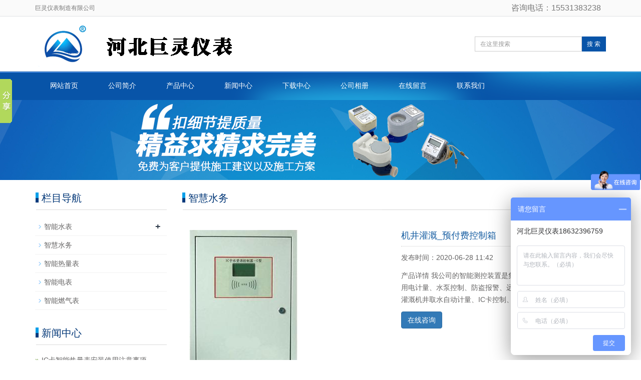

--- FILE ---
content_type: text/html
request_url: http://haoshuibiao.com/a/product/p2/55.html
body_size: 6304
content:
<!DOCTYPE html>
<html lang="zh-cn">
	<head>
	<meta charset="utf-8">
	<meta http-equiv="X-UA-Compatible" content="IE=edge">
	<meta name="viewport" content="width=device-width, initial-scale=1">
	<title>机井灌溉_预付费控制箱_巨灵仪表制造有限公司</title>
	<meta name="keywords" content="" />
	<meta name="description" content="产品详情 我公司的智能测控装置是集灌溉刷卡取水、自动用水用电计量、水泵控制、防盗报警、远程监测等功能于一体，实现灌溉机井取水自动计量、IC卡控制、远程传输的一体化和一" />
	<meta name="applicable-device"content="pc,mobile">
	<link href="/style/Public/css/bootstrap.css" rel="stylesheet">
	<link href="/style/Home/Tpl/default/Public/css/bxslider.css" rel="stylesheet">
	<link href="/style/Home/Tpl/default/Public/css/style.css" rel="stylesheet">
	<script src="/style/Public/js/jquery.min.js"></script>
	<script src="/style/Home/Tpl/default/Public/js/bxslider.min.js"></script>
	<script src="/style/Home/Tpl/default/Public/js/common.js"></script>
	<script src="/style/Public/js/bootstrap.js"></script>
	<!--[if lt IE 9]>
	<script src="http://cdn.bootcss.com/html5shiv/3.7.2/html5shiv.min.js"></script>
	<script src="http://cdn.bootcss.com/respond.js/1.4.2/respond.min.js"></script>
	<![endif]-->
	<link href="/style/Home/Tpl/default/Public/css/lightbox.css" rel="stylesheet">
	<script src="/style/Home/Tpl/default/Public/js/lightbox.js"></script>
	<script type="text/javascript">
		$(document).ready(function(){
			$('.showpic_flash').bxSlider({
				pagerCustom: '#pic-page',
				adaptiveHeight: true,
			});

		});
	</script>
	</head>
	<body id="product">
<header>
 <div class="top_menu">
      <div class="container">
        <span class="top_name">巨灵仪表制造有限公司</span>
        <div class="language"><span class="glyphicon glyphicon-phone-alt" aria-hidden="true"></span>&nbsp;&nbsp;咨询电话：15531383238        
        </div>
      </div>
    </div>
  <div class="container">
    <div class="row">
	<div class="col-xs-12 col-sm-9 col-md-9"> <a href="/"><img src="/uploads/allimg/170416/1-1F4160U3420-L.png" class="logo" alt=""/></a> </div>

	  
      <div id="topsearch" class="col-xs-12 col-sm-3 col-md-3">
        <form  id="searchform" name="formsearch" action="/plus/search.php" method="post">
          <input type="hidden" name="kwtype" value="0" />
          <div class="input-group search_group">
            <input type="text" name="q" class="form-control input-sm" placeholder="在这里搜索">
            <span class="input-group-btn"> <a href="javascript:searchform.submit();" class="btn btn-sm mysearch_btn" type="button">搜 索</a> </span> </div>
        </form>
      </div>
    </div>
  </div>
  
  <!-- Fixed navbar -->
  <nav class="navbar navbar-default navbar-static-top">
    <div class="container">
      <div class="navbar-header">
        <button type="button" class="navbar-toggle collapsed" data-toggle="collapse" data-target="#navbar" aria-expanded="false" aria-controls="navbar"> <span class="sr-only">Toggle navigation</span> <span class="icon-bar"></span> <span class="icon-bar"></span> <span class="icon-bar"></span> </button>
        <span id="small_search" class="glyphicon glyphicon-search" aria-hidden="true"></span> <span class="glyphicon glyphicon-home home-btn" aria-hidden="true" onclick="location.href='/'" style="cursor: pointer"></span> <a class="navbar-brand" href="/">导航菜单</a> </div>
      <div id="navbar" class="navbar-collapse collapse">
        <ul class="nav navbar-nav">
          <li><a href="/">网站首页</a></li>
          <li class="dropdown"> <a href="/a/about/">公司简介</a> <a href="/a/about/" id="app_menudown" class="dropdown-toggle" data-toggle="dropdown" role="button" aria-expanded="false"><span class="glyphicon glyphicon-menu-down btn-xs"></span></a>
            <ul class="dropdown-menu nav_small" role="menu">
              
            </ul>
          </li><li class="dropdown"> <a href="/a/product/">产品中心</a> <a href="/a/product/" id="app_menudown" class="dropdown-toggle" data-toggle="dropdown" role="button" aria-expanded="false"><span class="glyphicon glyphicon-menu-down btn-xs"></span></a>
            <ul class="dropdown-menu nav_small" role="menu">
              
              <li><a href="/a/product/p1/">智能水表</a></li>
              
              <li><a href="/a/product/p2/">智慧水务</a></li>
              
              <li><a href="/a/product/p3/">智能热量表</a></li>
              
              <li><a href="/a/product/p4/">智能电表</a></li>
              
              <li><a href="/a/product/p5/">智能燃气表</a></li>
              
            </ul>
          </li><li class="dropdown"> <a href="/a/news/">新闻中心</a> <a href="/a/news/" id="app_menudown" class="dropdown-toggle" data-toggle="dropdown" role="button" aria-expanded="false"><span class="glyphicon glyphicon-menu-down btn-xs"></span></a>
            <ul class="dropdown-menu nav_small" role="menu">
              
              <li><a href="/a/news/gsxw/">公司新闻</a></li>
              
              <li><a href="/a/news/hyxw/">行业新闻</a></li>
              
            </ul>
          </li><li class="dropdown"> <a href="/a/down/">下载中心</a> <a href="/a/down/" id="app_menudown" class="dropdown-toggle" data-toggle="dropdown" role="button" aria-expanded="false"><span class="glyphicon glyphicon-menu-down btn-xs"></span></a>
            <ul class="dropdown-menu nav_small" role="menu">
              
            </ul>
          </li><li class="dropdown"> <a href="/a/gsxc/">公司相册</a> <a href="/a/gsxc/" id="app_menudown" class="dropdown-toggle" data-toggle="dropdown" role="button" aria-expanded="false"><span class="glyphicon glyphicon-menu-down btn-xs"></span></a>
            <ul class="dropdown-menu nav_small" role="menu">
              
              <li><a href="/a/gsxc/yuangong/">员工相册</a></li>
              
              <li><a href="/a/gsxc/kehu/">客户案例</a></li>
              
            </ul>
          </li><li class="dropdown"> <a href="/a/message/">在线留言</a> <a href="/a/message/" id="app_menudown" class="dropdown-toggle" data-toggle="dropdown" role="button" aria-expanded="false"><span class="glyphicon glyphicon-menu-down btn-xs"></span></a>
            <ul class="dropdown-menu nav_small" role="menu">
              
            </ul>
          </li><li class="dropdown"> <a href="/a/contact/">联系我们</a> <a href="/a/contact/" id="app_menudown" class="dropdown-toggle" data-toggle="dropdown" role="button" aria-expanded="false"><span class="glyphicon glyphicon-menu-down btn-xs"></span></a>
            <ul class="dropdown-menu nav_small" role="menu">
              
            </ul>
          </li>
        </ul>
      </div>
      <!--/.nav-collapse --> 
    </div>
  </nav>
  <!-- bxslider -->
 <script>
$(document).ready(function() {
	//下拉选中
	$(".nav li .dropdown-menu").each(function(){
		if ($(this).text().replace(/[\r\n ]/g,"").length<=0) {$(this).remove();} //ul
	});
});
</script>
</header>
 
<div class="page_bg" style="background: url(/style/Home/Tpl/default/Public/images/5780c309432c5.jpg) center top no-repeat;"></div>
<!-- main -->
<div class="container">
      <div class="row"> 
    
    <!-- right -->
    <div class="col-xs-12 col-sm-8 col-md-9" style="float:right">
          <div class="list_box">
        <h2 class="left_h2">智慧水务</h2>
        
        <!-- showpic -->
        <div class="col-sm-12 col-md-6 showpic_box">
              <ul class="showpic_flash">
            
            <li><a class="example-image-link" href="/uploads/allimg/170508/1-1F50Q53420.jpg" data-lightbox="example-set" target="_blank"><img class="example-image" src="/uploads/allimg/170508/1-1F50Q53420.jpg" alt=""/></a></li>
            
          </ul>
              <div id="pic-page"> 
              <a data-slide-index="0" href="/uploads/allimg/170508/1-1F50Q53420.jpg"><img src="/uploads/allimg/170508/1-1F50Q53420.jpg"  /></a> 
              </div>
            </div>
        
        <!-- product_info -->
        <div class="col-sm-12 col-md-6 proinfo_box">
              <h2 class="product_h2">机井灌溉_预付费控制箱</h2>
              <ul class="product_info">
            <li>发布时间：2020-06-28 11:42</li>
            <li>产品详情 我公司的智能测控装置是集灌溉刷卡取水、自动用水用电计量、水泵控制、防盗报警、远程监测等功能于一体，实现灌溉机井取水自动计量、IC卡控制、远程传输的一体化和一</li>
            <li>
                  <form id="orderform" method="post" action="">
                <a href="http://wpa.qq.com/msgrd?v=3&uin=3350009655&site=qq&menu=yes" class="btn btn-primary" target="_blank"><span class="glyphicon glyphicon-triangle-right" aria-hidden="true"></span> 在线咨询</a>
              </form>
                </li>
          </ul>
            </div>
        <div class="product_con"> <span style="font-size:20px;">产品详情<br />
&nbsp;&nbsp;&nbsp;&nbsp;我公司的智能测控装置是集灌溉刷卡取水、自动用水用电计量、水泵控制、防盗报警、远程监测等功能于一体，实现灌溉机井取水自动计量、IC卡控制、远程传输的一体化和一卡式操作、一柜式安装的智能测控装置。<br />
配合上与之相对应的组态软件&ldquo;灌溉信息化管理系统&rdquo;就实现了合理灌溉、科学灌溉、科学用水，为灌区管理部门提供科学的决策依据，提升灌区管理的效能。<br />
<br />
产品功能<br />
1.通信功能：同时支持GPRS和短信来传输现场实时数据。<br />
2.实时监测：实时采集取水量以及箱门开关状态<br />
3.取水功能：此产品装置内含有刷卡取水、IC卡充值收费管理，欠费关泵<br />
4.机井泵控制：可远程控制各个机井泵的启停，也可在监控中心实时查询各个机井泵的工作状态。<br />
5.信息传输：将采集到的机井泵的用水量通过GPRS或短信传输到监控中心<br />
6.防盗报警：监测数据越限、非正常情况的箱门开关，立即上报告警信息<br />
7.存储功能：此产品循环存储监测数据，掉电不丢失<br />
8.辅助功能：此产品还具有设备自检、故障诊断以及自保护等一系列辅助功能，确保设备正常运行（可选）。<br />
<br />
产品特点<br />
1.工业级别的标准化设计，稳定、可靠，可在－30℃~＋70℃温度范围内使用，适合现场、室外的各种恶劣环境<br />
2.支持传感器采集、串口仪表采集等不同采集方式<br />
3.支持远程参数设置，省时省力<br />
4.支持显示多种报警状态以及剩余水量<br />
5.实时在线完全处于低功耗<br />
6.能够存储不少于1年的历史数据，方便查询。<br />
7.采用非接触式IC卡，通过无线方式读写卡中信息，防水、防潮、防攻击。<br />
&nbsp;&nbsp;&nbsp;&nbsp;<br />
&nbsp; &nbsp; &nbsp; &nbsp;此产品可配多个用户卡，用户必须到指定地点充值缴费，才能到使用地点进行浇地。充值完成后将在刷卡区进行刷卡，机井泵启动，此时可以浇地；再次刷卡，机井泵停止，不能浇地，相应的费用会自动扣除。根据扣除费用的计量方式将产品分为以下三种：<br />
1.电计量型：根据用户刷卡开关泵之间的用电量扣除相应的费用，需外接脉冲电表或串口输出型智能电表。<br />
2.水计量型：根据用户刷卡开关泵之间的用水量扣除相应的费用，需外接远传水表或流量计。2排8汉字显示剩余水量。<br />
3.时间计量型：根据用户刷卡开关泵之间的时间扣除相应的费用，不许外接任何设备</span><br />
 </div>
        <div class="point">
              <ul>
            <li style="float: left">上一篇：没有了 </li>
            <li style="float: right">下一篇：<a href='/a/product/p2/56.html'>能源监测_计量监测终端</a> </li>
          </ul>
            </div>
      </div>
          <div class="list_related">
        <h2 class="left_h2">热门产品</h2>
        <div class="product_list related_list">
              <ul>
            <li class="col-sm-3 col-md-3"><a href="/a/product/p1/yufufeishuibiao/2017/0502/24.html"><img src="/uploads/allimg/170502/1-1F502133046-lp.jpg" alt="" style="width: 100%" target="_blank">射频卡预付费水表_刷卡式水表_智能射频卡水表</a></li>
<li class="col-sm-3 col-md-3"><a href="/a/product/p1/yufufeishuibiao/2017/0503/32.html"><img src="/uploads/allimg/170503/1-1F503143926-lp.jpg" alt="" style="width: 100%" target="_blank">分体式水表_刷卡式水表_智能预付费水表</a></li>
<li class="col-sm-3 col-md-3"><a href="/a/product/p1/yuanchuanshuibiao/2017/0505/48.html"><img src="/uploads/allimg/170505/1-1F505111003-lp.jpg" alt="" style="width: 100%" target="_blank">GPRS水表_阀控_物联网_互联网+</a></li>
<li class="col-sm-3 col-md-3"><a href="/a/product/p1/yuanchuanshuibiao/2017/0505/44.html"><img src="/uploads/allimg/170505/1-1F505103132-lp.jpg" alt="" style="width: 100%" target="_blank">光电直读水表_阀控_湿式/干式</a></li>

          </ul>
            </div>
      </div>
        </div>
    
    <!-- left -->
    <div class="col-xs-12 col-sm-4 col-md-3">
          <div class="left_nav" id="categories">
        <h2 class="left_h2">栏目导航</h2>
        <ul class="left_nav_ul" id="firstpane">
              <li> <a class="biglink" href="/a/product/p1/">智能水表</a><span class="menu_head">+</span>
            <ul class="left_snav_ul menu_body">
                  <li><a href="/a/product/p1/yufufeishuibiao">预付费水表</a></li><li><a href="/a/product/p1/yuanchuanshuibiao">远传水表</a></li><li><a href="/a/product/p1/guangdianzhidushuibiao">光电直读水表</a></li><li><a href="/a/product/p1/dianzishuibiao">电子水表</a></li><li><a href="/a/product/p1/shuikongji">水控机</a></li><li><a href="/a/product/p1/chaobiaofangan">抄表方案</a></li><li><a href="/a/product/p1/jixieshuibiao">机械水表</a></li>
                </ul>
          </li><li> <a class="biglink" href="/a/product/p2/">智慧水务</a><span class="menu_head">+</span>
            <ul class="left_snav_ul menu_body">
                  
                </ul>
          </li><li> <a class="biglink" href="/a/product/p3/">智能热量表</a><span class="menu_head">+</span>
            <ul class="left_snav_ul menu_body">
                  
                </ul>
          </li><li> <a class="biglink" href="/a/product/p4/">智能电表</a><span class="menu_head">+</span>
            <ul class="left_snav_ul menu_body">
                  
                </ul>
          </li><li> <a class="biglink" href="/a/product/p5/">智能燃气表</a><span class="menu_head">+</span>
            <ul class="left_snav_ul menu_body">
                  
                </ul>
          </li>
            </ul>
      </div>
          <div class="left_news">
        <h2 class="left_h2">新闻中心</h2>
        <ul class="index_news">
              <li><a href="/a/news/hyxw/372.html" title="IC卡智能热量表安装使用注意事项">IC卡智能热量表安装使用注意事项</a><span class='news_time'>2019-12-21</span></li>
<li><a href="/a/news/hyxw/371.html" title="小区装上智能水表 居民缴费方便了">小区装上智能水表 居民缴费方便了</a><span class='news_time'>2019-12-20</span></li>
<li><a href="/a/news/hyxw/370.html" title="安徽池州完成主城区近900只物联网智能水表更换">安徽池州完成主城区近900只物联网</a><span class='news_time'>2019-12-20</span></li>
<li><a href="/a/news/hyxw/369.html" title="为何大多供水部门会选择超声波水表？">为何大多供水部门会选择超声波水</a><span class='news_time'>2018-07-28</span></li>
<li><a href="/a/news/hyxw/368.html" title="第十七届“工业自动化标准化”研讨会成功召开">第十七届“工业自动化标准化”研</a><span class='news_time'>2018-06-01</span></li>

            </ul>
      </div>
          <div class="index_contact">
        <h2 class="about_h2">联系我们</h2>
    <span class="about_span">CONTACT US</span>
    <p style="padding-top:20px;">河北巨灵仪表制造有限公司</p>
        <p>QQ：3350009655</p>
        <p>电话：15531383238</p>
        <p>邮箱：3350009655@qq.com</p>
        <p>地址：河北省张家口市高新区许家庄工业园</p> </div>
        </div>
  </div>
    </div>
<nav class="navbar navbar-default navbar-fixed-bottom footer_nav">
  <div class="foot_nav btn-group dropup"> <a class="dropdown-toggle"  data-toggle="dropdown" aria-haspopup="true" aria-expanded="false" href="#"> <span class="glyphicon glyphicon-share btn-lg" aria-hidden="true"></span> 分享</a>
    <div class="dropdown-menu webshare">
      <div class="bdsharebuttonbox" style="display: inline-block"><a href="#" class="bds_more" data-cmd="more"></a><a href="#" class="bds_qzone" data-cmd="qzone" title="分享到QQ空间"></a><a href="#" class="bds_tsina" data-cmd="tsina" title="分享到新浪微博"></a><a href="#" class="bds_tqq" data-cmd="tqq" title="分享到腾讯微博"></a><a href="#" class="bds_renren" data-cmd="renren" title="分享到人人网"></a><a href="#" class="bds_weixin" data-cmd="weixin" title="分享到微信"></a></div>
    </div>
  </div>
  <div class="foot_nav"><a href="tel:15531383238"><span class="glyphicon glyphicon-phone btn-lg" aria-hidden="true"></span>手机</a></div>
  <div class="foot_nav"><a id="gotocate" href="#"><span class="glyphicon glyphicon-th-list btn-lg" aria-hidden="true"></span>分类</a></div>
  <div class="foot_nav"><a id="gototop" href="#"><span class="glyphicon glyphicon-circle-arrow-up btn-lg" aria-hidden="true"></span>顶部</a></div>
</nav>
<footer>
  <div class="copyright">
    <p>Copyright &copy; 2017 河北巨灵仪表 版权所有</p>
    <p class="copyright_p"><a href="http://www.beian.miit.gov.cn">冀ICP备16011029号-2</a></p>
  </div>
</footer>
<script>
var _hmt = _hmt || [];
(function() {
  var hm = document.createElement("script");
  hm.src = "https://hm.baidu.com/hm.js?0754a2c68055a3446aaad6e3c0ddf26d";
  var s = document.getElementsByTagName("script")[0]; 
  s.parentNode.insertBefore(hm, s);
})();
</script>


<script>window._bd_share_config={"common":{"bdSnsKey":{},"bdText":"","bdMini":"2","bdMiniList":false,"bdPic":"","bdStyle":"0","bdSize":"16"},"slide":{"type":"slide","bdImg":"1","bdPos":"left","bdTop":"100"}};with(document)0[(getElementsByTagName('head')[0]||body).appendChild(createElement('script')).src='http://bdimg.share.baidu.com/static/api/js/share.js?v=89860593.js?cdnversion='+~(-new Date()/36e5)];</script>
</body>
</html>

--- FILE ---
content_type: text/css
request_url: http://haoshuibiao.com/style/Home/Tpl/default/Public/css/style.css
body_size: 4509
content:
/*
 * LankeCMS (http://lankecms.com)
 * Copyright (c) 2013-2017 http://lankecms.com All rights reserved.
 * Author: 钟若天 <lankecms@163.com>
 */

body{font-family: 'microsoft yahei',Arial,Helvetica, sans-serif; color: #656464;}
header{}
ul{list-style:none;}
.top_menu{float: right; font-size: 12px; background-color: #FAFAFA; color: #777777;  width: 100%;  height: 33px; border-bottom:1px solid #dfe1e3;}
.language{float: right; height: 33px; padding: 5px 10px 0px 10px; font-size: 16px;}
.top_name{display: inline-block; padding-top:8px;}
.logo{margin-top: 10px; max-width: 700px;}
.flash img{ width: 100%}
.flash ul.bxslider{list-style:none;}
.flash div.bx-pager{bottom: 4%;}
.flash div.bx-controls-direction{ display:none; }
.main{ padding:30px 0px 10px 0px;}
.opacity_img{border: 1px solid #eeeeee;transition:border 0.4s;}
.img-thumbnail:hover,.opacity_img:hover{border: 1px solid #3477c8;}

/*导航菜单*/
.navbar{ margin:0px; background: url(../images/nav_bg.png) no-repeat #0854a8; border:none;}
.glyphicon-home:before {color: #fff;}
#app_menudown{position: absolute; top:0px; right:0px; font-size: 16px;}
#app_menudown:hover{background-color: #3477c8;}

/*公司简介*/
.about_box{background:url(../images/title_line.jpg) left top no-repeat; margin:30px 0px 0px 0px;}
.about_h2{ float: left; font-size: 20px; color: #013677;  margin:0px; padding:14px 0px 0px 13px;}
.about_span{float: left; padding-top: 8px;  text-indent: 8px; font-size: 12px; color: #7D7D7D; padding:18px 0px 0px 0px;}
.about_box section{clear: both; padding: 18px 0px 0px 0px;}
.about_box section img{margin: 10px 20px 0px 0px; max-width: 350px;}
a.about_more{color:#ffffff; display:inline-block; font-size: 12px; padding: 6px 12px; transition:background 0.3s; background-color: #0854a8;border-radius:4px;}
a.about_more:hover{background-color: #ff6f02; text-decoration: none;}
.about_contents{line-height:31px; padding:3px 0px 5px 0px;font-family: 'Microsoft YaHei';}

/*产品搜索*/
.search_group{float: right; margin: 40px 0px 0px 0px;}
.search_group{}
.form-control{border-radius: 0px; box-shadow: none;}
.mysearch_btn{ background-color:#0854a8;color:#fff;border-radius: 0px;transition:background 0.3s;}
.mysearch_btn:hover,.mysearch_btn:focus{ background-color:#C50505; color:#fff;}
#small_search{float: right; margin-top: 7px; padding:8px 13px;font-size: 17px;border-radius: 4px; color: #fff;}
#small_search:hover,#small_search:focus{cursor: pointer; background-color: #3477c8;}

/*首页产品*/
.index_product{background:url(../images/title_line.jpg)  left top no-repeat; margin:15px 0px 0px 0px;}
.product_list{clear: both;  padding: 35px 0px 0px 0px;margin-right: -15px;margin-left: -15px;}
.product_list2{padding-top: 20px;}
.product_img{padding-left: 15px; padding-right: 15px; min-height: 280px;}
.product_img img{margin-right: auto;margin-left: auto;display: block;  max-height: 320px; max-width: 100%;height: auto; margin-bottom: 10px; padding: 0px 0px 0px 0px;}
.product_list2 div.product_img{min-height: 220px;}
.product_title{ text-align: center;padding: 0px 15px 0px 0px; height: 40px;}
.product_title a{ color: #656464; transition:color 0.3s;}
.product_title a:hover{text-decoration: none;color:#0064d4;}

/*首页新闻*/
.news_box{background:url(../images/title_line.jpg) left top no-repeat; /*border:1px solid #ccc;*/ margin:20px 0px 30px 0px;}
.index_news{clear: both; list-style:none;margin:0px; padding:20px 0px 0px 0px;}
.index_news li{color:#898989;border-bottom: 1px dashed #ccc;background: url(../images/li.png) no-repeat left 16px;line-height:21px; padding: 10px 0px; padding-left:13px;}
.index_news li a{color:#656464;}
.index_news li a:hover{ text-decoration:none;color:#1260aa; }
.news_time{ float:right;}
.left_news{clear: both;}
.left_news ul{padding:0px 0px 12px 0px;}
.left_news span.news_time{display: none;}


/*首页联系*/
.index_contact{background:url(../images/title_line.jpg) left top no-repeat; margin:20px 0px 15px 0px;}
.index_contact P{clear: both;}

.list_box{clear: both; }
.page_bg{height: 160px;}
.path_title{border: 1px solid #f2f2f2;padding: 8px 19px;overflow: hidden;}

/*栏目导航*/
.left_nav{ clear: both;}
.index_left_nav{padding-top: 8px;}
.left_h2{background:url(../images/title_line.jpg) left bottom no-repeat; font-size: 20px; display: block; margin-top: 25px; padding: 0px 0px 13px 13px; color: #013677;}
.left_nav_ul{list-style:none;margin:0px;padding:0px; margin:15px 0px 0px 0px;padding-bottom: 10px;}
.left_nav_ul > li{position:relative; border-bottom: 1px solid #f2f2f2; background: url(../images/left_li.gif) 6px 15px no-repeat;padding:8px 0px 8px 18px; }
.left_nav_ul > li > a{text-decoration:none; color:#656464;}
.left_nav_ul > li > a:hover,.left_nav_ul li a.left_active{color:#01519e;}
/*小类*/
ul.left_snav_ul{list-style:none;padding:0px;display: none; padding-top: 8px;}
ul.left_snav_ul > li{ margin:0px;padding:5px 0px 5px 10px; background: url(../images/left_sli.gif) 0px 13px no-repeat;}
ul.left_snav_ul > li > a{border:0;color:#797979;padding: 5px 0px 5px 0px;}
ul.left_snav_ul > li > a:hover{ text-decoration: none;color:#01519e;}
.menu_head{cursor:pointer; font: 600 18px/30px "Open Sans", sans-serif; width:35px; text-align:center;color:#303c4b;display:inline-block;position: absolute; top:3px; right:0px;}
.menu_head:hover{ color: #46d8ad;}

/*新闻列表*/
.list_news{clear: both; list-style:none;margin:0px; padding:6px 0px 20px 0px;}
.list_news li{color:#898989;background: url(../images/li.png) no-repeat left 14px;line-height:22px; padding:8px 0px; padding-left:13px;border-bottom: 1px dashed #e3e2e2;/*dotted*/ }
.list_news li a{color:#303c4b;}
.list_news li a:hover{text-decoration:none;color:#1260aa;}

.contents{clear: both; padding:6px 2px 0px 2px; line-height:28px; overflow: auto;}
.contents_title{ margin: 0px; padding: 10px 0px; text-align: center; color: #000; font-size:18px;color:#434343;font-weight:bold; line-height: 34px;}

/*分页样式*/
.page{clear:both; margin:20px 0px 0px 0px; text-align: center;}
.page a {display: inline-block; font-family: Arial; font-size: 13px; border: #dbdbdb 1px solid; padding:4px 9px; margin: 2px; margin-bottom: 5px; color: #31363c; text-decoration: none}
.page a:hover,.page a:focus{font-family: Arial;font-size: 13px;border: #000 1px solid; padding:4px 9px;color: #fff; background-color: #31363c;}
.page .current {font-family: Arial;border: #000 1px solid; font-size: 13px; padding:5px 9px; color: #fff;margin: 2px;  background-color: #31363c}

/*产品展示*/
#pic-page {text-align: center; margin-top:10px;}
#pic-page a {margin: 0 2px;}
#pic-page a img {width:40px;padding: 2px;border: solid #ccc 1px; margin-bottom:5px;}
#pic-page a:hover img,#pic-page a.active img {border: solid #5280DD 1px;}
.showpic_box,.proinfo_box{margin: 30px 0px 20px 0px;}
.product_h2{ margin:0px; line-height:22px; font-size:18px; color: #145ca1; padding-bottom:10px;border-bottom: 1px dotted #cccccc;}
.product_info{list-style:none; padding:0px; margin-top:10px;}
.product_info li{ line-height:24px; padding-bottom:12px;}
.product_con{ clear: both; border-top: 1px dotted #ccc; margin:10px 0px 20px 0px;padding:20px 0px 0px 0px; line-height:26px;overflow: auto;}

.related_h2{padding: 30px 0px 12px 0px; color: #303c4b; margin:0px; display: block;  font-weight:300; font-size:24px; border-bottom:5px solid #f4f5f6;font-family:'Roboto',Arial,Helvetica, sans-serif;}
.related_list{padding-top: 12px;}
.related_news{ padding-top: 0px; clear: both;}

.download_btn{text-align: right; margin: 10px 10px 20px 0px;}
.page-btn{background-color: #0854a8; border-radius: 0px; border: none; transition:background 0.3s;}
.page-btn:hover,.page-btn:focus{background-color:#C50505; }
.grey-btn{border-radius: 0px;border: none; background-color: #E8E8E8;}
.grey-btn:hover,.grey-btn:focus{background-color: #ccc;}

.a2a_default_style{display: inline-block;}

/*在线留言订购*/
.feedback{margin-top: 30px;}
.form-horizontal .form-group { margin-right: -10px;margin-left: -10px;}
.codeimg{ margin: 0px 0px -10px -18px;}


/*上一个下一个*/
.point{ clear: both; margin:20px 0px 40px 0px; padding-bottom: 40px; line-height:22px;}
.point span.to_prev{text-align:center; }
.point span.to_prev a{color:#0068b7;}
.point span.to_prev a:hover{color: #ea042b}
.point span.to_next{text-align:center; }
.point span.to_next a{color:#0068b7;}
.point span.to_next a:hover{color: #ea042b}

/*标签样式*/
.tags{ margin: 8px 0px 10px 0px}
.tags a{ margin: 0px 5px 8px 0px}
.tags_list{padding: 5px 10px 100px 10px}
.tags_ul{ margin-top: 10px;}
.tags_ul li{line-height: 28px; margin-bottom: 8px; padding-bottom: 10px;}
.tags_ul h3{font-size: 14px; padding: 0px; margin: 0px;line-height: 20px;}
.tags_ul p{font-size: 13px;padding: 0px; margin: 0px; color: #a0a0a0; line-height: 20px; padding-top: 8px;}

/*网站地图*/
ul.ul_sitemap{margin: 30px 0px 40px 30px;}
ul.ul_sitemap li{list-style: none; line-height: 26px;clear: both;}
ul.ul_sitemap li a{color: #7d7d7d;}
li.small_li_sitemap{clear: both;padding-left: 12px;}
li.small_li2_sitemap{float: left; padding-left: 20px;}

#translate{width:180px; margin: 0 auto; }
#translate-this{margin: 15px 0px 10px 0px;}

/*底部信息*/
footer{ text-align:center; background-color: #0854a8; color:#fff; padding:30px 0px 20px 0px; margin-top:38px; font-size:12px;}
.copyright{ line-height:20px;}
.copyright a{ color:#fff;}
.foot_nav{ width:25%; float:left;background-color: #fafafa;text-align:center;} 
.foot_nav:hover,.foot_nav:focus{background-color: #e4e4e4;}
.foot_nav a{color:#898989;display:block;}
.foot_nav a:hover,.foot_nav a:focus{text-decoration:none;}
.foot_nav span{display:block; padding:3px 0px 0px 0px;}
.webshare{width: 230px; padding: 5px;}
.ewebshare{width: 200px; padding: 5px;}

/*大屏幕*/
@media screen and (min-width: 769px) {
       header{}
      .navbar{ margin-top:10px;  min-height: 57px; }
      .navbar-nav > li{}
      .navbar-nav > li:first-child { border-left:0; }
      .navbar-nav > li:last-child{}
      .navbar-nav > li > a {text-align: center;}
      .navbar-default .navbar-nav > li > a{color: #fff; padding: 18px 30px 19px 30px;}
      .navbar-default .navbar-nav > li > a:hover,
      .navbar-default .navbar-nav > li > a:focus,
      .navbar-default .navbar-nav > .active > a,
      .navbar-default .navbar-nav > .active > a:hover,
      .navbar-default .navbar-nav > .open > a,
      .navbar-default .navbar-nav > .open > a:hover,
      .navbar-default .navbar-nav > .open > a:focus {
         background: url(../images/nav_hover.jpg) no-repeat top center #ff6f02; color: #fff; }
      .navbar-brand{display: none;}

      .navbar-default .navbar-nav-e > li > a{font-weight: normal; }
      .nav_small{ background-color:#007edf;  padding: 10px 0px; padding-bottom: 15px; border-radius: 0px; border: none; box-shadow: none;}
      .nav_small > li{}
      .nav_small > li > a{line-height:20px; padding: 7px 0px; text-align: center; color: #fff; font-size: 13px;}
      .nav_small > li > a:hover{color: #fff; background: #ff6f02;}
       #app_menudown,#small_search,.glyphicon{ display:none; }
      .index_left_nav,.footer_nav{display:none; }
}


/*小屏幕*/
@media screen and (max-width: 768px) {
      .navbar{min-height: 50px; margin-top:10px; background-image: none;}
      .navbar-default .navbar-brand {color: #fff; font-size: 16px;}
      .navbar-default .navbar-brand:hover,
      .navbar-default .navbar-brand:focus {color: #fff;}
      .navbar-toggle{border:none;}
      .navbar-default .navbar-collapse, .navbar-default .navbar-form{border:none;}
      .navbar-default .navbar-toggle:hover,
      .navbar-default .navbar-toggle:focus {
        background-color: #3477c8;
      }
      .navbar-default .navbar-toggle .icon-bar{background-color: #fff;}
      .navbar-default .navbar-nav{margin-top: 0px;margin-bottom: 0px;}
      .navbar-default .navbar-nav > li {}
      .navbar-default .navbar-nav > li:last-child{border: none;}
      .navbar-default .navbar-nav > li > a,
      .navbar-default .navbar-nav .open .dropdown-menu > li > a{color: #fff;}
      .navbar-default .navbar-nav > li > a:hover,
       .navbar-default .navbar-nav > li > a:focus,
       .navbar-default .navbar-nav > .active > a, 
       .navbar-default .navbar-nav > .active > a:hover, 
       .navbar-default .navbar-nav > .active > a:focus,
       .navbar-default .navbar-nav > .open > a, 
       .navbar-default .navbar-nav > .open > a:hover, 
       .navbar-default .navbar-nav > .open > a:focus,
       .navbar-default .navbar-nav .open .dropdown-menu > li > a:hover{
        background-color: #3477c8; color: #fff;}

      header{}
      .top_name,.home-btn,.page_bg{display: none;}
      .language{border-left: 0px; border-right: 0px; }
      .about_box{margin:8px 0px 0px 0px;}
      .about_box section img{margin:10px 15px 0px 0px;max-width: 180px}
      .about_contents{ line-height:28px;}
      .list_box{margin-top: 20px;}
      .search_group{margin: 10px 0px 5px 0px;}
      #topsearch{display: none;}
      .logo{display: block; margin: 0 auto; margin-top:13px;  max-width:700px;}
      .flash div.bx-pager{ /*display:none;*/}
      .left_h2{margin-top: 10px;}
      .list_related h2.left_h2{margin-top: 60px;}
      .product_img{min-height: 220px;}
      .product_list2 div.product_img{min-height: 220px;}
      .related_list div.product_img{min-height: 180px;}
      .product_con img,.contents img{width:100%;}
      .news_time{ display:none;}
      .footer_nav{background-color: #fafafa;}
      #pic-page a img {width:35px;}
      #cmsFloatPanel{ display: none;}
      .point span.to_prev,.point span.to_next{text-align:left; padding-bottom: 8px;}
      .product_list2{}
      footer{ margin-bottom:50px;}
}

@media screen and (max-width: 767px) {
     .copyright_p{ display:none;}
}

/*414px到768px*/
@media screen and (min-width:360px) and (max-width:768px) {
  .col-mm-1, .col-mm-2, .col-mm-3, .col-mm-4, .col-mm-5, .col-mm-6, .col-mm-7, .col-mm-8, .col-mm-9, .col-mm-10, .col-mm-11, .col-mm-12 {
    float: left;
  }
  .col-mm-12 {
    width: 100%;
  }
  .col-mm-11 {
    width: 91.66666667%;
  }
  .col-mm-10 {
    width: 83.33333333%;
  }
  .col-mm-9 {
    width: 75%;
  }
  .col-mm-8 {
    width: 66.66666667%;
  }
  .col-mm-7 {
    width: 58.33333333%;
  }
  .col-mm-6 {
    width: 50%;
  }
  .col-mm-5 {
    width: 41.66666667%;
  }
  .col-mm-4 {
    width: 33.33333333%;
  }
  .col-mm-3 {
    width: 25%;
  }
  .col-mm-2 {
    width: 16.66666667%;
  }
  .col-mm-1 {
    width: 8.33333333%;
  }
  .logo{max-width:380px;}
}

@media screen and (max-width: 414px) {
  .logo{max-width:280px;}
}




